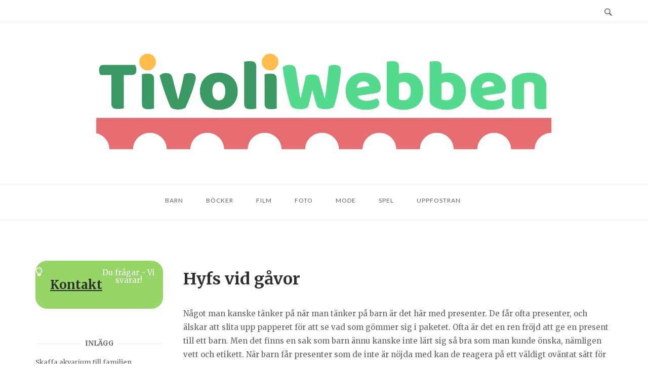

--- FILE ---
content_type: text/html; charset=UTF-8
request_url: https://tivoliwebben.se/hyfs-vid-gavor/
body_size: 11183
content:
<!DOCTYPE html>
<html lang="sv-SE">
<head>
<meta charset="UTF-8">
<meta name="viewport" content="width=device-width, initial-scale=1">
<link rel="profile" href="http://gmpg.org/xfn/11">
<link rel="pingback" href="https://tivoliwebben.se/xmlrpc.php">

<meta name='robots' content='index, follow, max-image-preview:large, max-snippet:-1, max-video-preview:-1' />
	<style>img:is([sizes="auto" i], [sizes^="auto," i]) { contain-intrinsic-size: 3000px 1500px }</style>
	
	<!-- This site is optimized with the Yoast SEO plugin v24.9 - https://yoast.com/wordpress/plugins/seo/ -->
	<title>Hyfs vid gåvor - TivoliWebben</title>
	<link rel="canonical" href="https://tivoliwebben.se/hyfs-vid-gavor/" />
	<meta property="og:locale" content="sv_SE" />
	<meta property="og:type" content="article" />
	<meta property="og:title" content="Hyfs vid gåvor - TivoliWebben" />
	<meta property="og:description" content="Något man kanske tänker på när man tänker på barn är det här med presenter. De får ofta presenter, och älskar att slita upp papperet för att se vad som gömmer sig i paketet. Ofta är det en ren fröjd att ge en present till ett barn. Men det finns en sak som barn ännu&hellip;" />
	<meta property="og:url" content="https://tivoliwebben.se/hyfs-vid-gavor/" />
	<meta property="og:site_name" content="TivoliWebben" />
	<meta property="article:published_time" content="2013-07-02T14:16:53+00:00" />
	<meta property="article:modified_time" content="2013-10-09T14:17:44+00:00" />
	<meta name="author" content="admin" />
	<meta name="twitter:label1" content="Skriven av" />
	<meta name="twitter:data1" content="admin" />
	<meta name="twitter:label2" content="Beräknad lästid" />
	<meta name="twitter:data2" content="2 minuter" />
	<script type="application/ld+json" class="yoast-schema-graph">{"@context":"https://schema.org","@graph":[{"@type":"WebPage","@id":"https://tivoliwebben.se/hyfs-vid-gavor/","url":"https://tivoliwebben.se/hyfs-vid-gavor/","name":"Hyfs vid gåvor - TivoliWebben","isPartOf":{"@id":"https://tivoliwebben.se/#website"},"datePublished":"2013-07-02T14:16:53+00:00","dateModified":"2013-10-09T14:17:44+00:00","author":{"@id":"https://tivoliwebben.se/#/schema/person/cc238f66306c6a197a44b9517df3da8a"},"breadcrumb":{"@id":"https://tivoliwebben.se/hyfs-vid-gavor/#breadcrumb"},"inLanguage":"sv-SE","potentialAction":[{"@type":"ReadAction","target":["https://tivoliwebben.se/hyfs-vid-gavor/"]}]},{"@type":"BreadcrumbList","@id":"https://tivoliwebben.se/hyfs-vid-gavor/#breadcrumb","itemListElement":[{"@type":"ListItem","position":1,"name":"Home","item":"https://tivoliwebben.se/"},{"@type":"ListItem","position":2,"name":"Hyfs vid gåvor"}]},{"@type":"WebSite","@id":"https://tivoliwebben.se/#website","url":"https://tivoliwebben.se/","name":"TivoliWebben","description":"Om barn, för barn","potentialAction":[{"@type":"SearchAction","target":{"@type":"EntryPoint","urlTemplate":"https://tivoliwebben.se/?s={search_term_string}"},"query-input":{"@type":"PropertyValueSpecification","valueRequired":true,"valueName":"search_term_string"}}],"inLanguage":"sv-SE"},{"@type":"Person","@id":"https://tivoliwebben.se/#/schema/person/cc238f66306c6a197a44b9517df3da8a","name":"admin","image":{"@type":"ImageObject","inLanguage":"sv-SE","@id":"https://tivoliwebben.se/#/schema/person/image/","url":"https://secure.gravatar.com/avatar/8a4d255e3a11a48bdf19fd51afca9eb3?s=96&d=mm&r=g","contentUrl":"https://secure.gravatar.com/avatar/8a4d255e3a11a48bdf19fd51afca9eb3?s=96&d=mm&r=g","caption":"admin"}}]}</script>
	<!-- / Yoast SEO plugin. -->


<link rel='dns-prefetch' href='//widgetlogic.org' />
<link rel='dns-prefetch' href='//fonts.googleapis.com' />
<link rel="alternate" type="application/rss+xml" title="TivoliWebben &raquo; Webbflöde" href="https://tivoliwebben.se/feed/" />
<link rel="alternate" type="application/rss+xml" title="TivoliWebben &raquo; Kommentarsflöde" href="https://tivoliwebben.se/comments/feed/" />
<script type="text/javascript">
/* <![CDATA[ */
window._wpemojiSettings = {"baseUrl":"https:\/\/s.w.org\/images\/core\/emoji\/15.0.3\/72x72\/","ext":".png","svgUrl":"https:\/\/s.w.org\/images\/core\/emoji\/15.0.3\/svg\/","svgExt":".svg","source":{"concatemoji":"https:\/\/tivoliwebben.se\/wp-includes\/js\/wp-emoji-release.min.js?ver=6.7.4"}};
/*! This file is auto-generated */
!function(i,n){var o,s,e;function c(e){try{var t={supportTests:e,timestamp:(new Date).valueOf()};sessionStorage.setItem(o,JSON.stringify(t))}catch(e){}}function p(e,t,n){e.clearRect(0,0,e.canvas.width,e.canvas.height),e.fillText(t,0,0);var t=new Uint32Array(e.getImageData(0,0,e.canvas.width,e.canvas.height).data),r=(e.clearRect(0,0,e.canvas.width,e.canvas.height),e.fillText(n,0,0),new Uint32Array(e.getImageData(0,0,e.canvas.width,e.canvas.height).data));return t.every(function(e,t){return e===r[t]})}function u(e,t,n){switch(t){case"flag":return n(e,"\ud83c\udff3\ufe0f\u200d\u26a7\ufe0f","\ud83c\udff3\ufe0f\u200b\u26a7\ufe0f")?!1:!n(e,"\ud83c\uddfa\ud83c\uddf3","\ud83c\uddfa\u200b\ud83c\uddf3")&&!n(e,"\ud83c\udff4\udb40\udc67\udb40\udc62\udb40\udc65\udb40\udc6e\udb40\udc67\udb40\udc7f","\ud83c\udff4\u200b\udb40\udc67\u200b\udb40\udc62\u200b\udb40\udc65\u200b\udb40\udc6e\u200b\udb40\udc67\u200b\udb40\udc7f");case"emoji":return!n(e,"\ud83d\udc26\u200d\u2b1b","\ud83d\udc26\u200b\u2b1b")}return!1}function f(e,t,n){var r="undefined"!=typeof WorkerGlobalScope&&self instanceof WorkerGlobalScope?new OffscreenCanvas(300,150):i.createElement("canvas"),a=r.getContext("2d",{willReadFrequently:!0}),o=(a.textBaseline="top",a.font="600 32px Arial",{});return e.forEach(function(e){o[e]=t(a,e,n)}),o}function t(e){var t=i.createElement("script");t.src=e,t.defer=!0,i.head.appendChild(t)}"undefined"!=typeof Promise&&(o="wpEmojiSettingsSupports",s=["flag","emoji"],n.supports={everything:!0,everythingExceptFlag:!0},e=new Promise(function(e){i.addEventListener("DOMContentLoaded",e,{once:!0})}),new Promise(function(t){var n=function(){try{var e=JSON.parse(sessionStorage.getItem(o));if("object"==typeof e&&"number"==typeof e.timestamp&&(new Date).valueOf()<e.timestamp+604800&&"object"==typeof e.supportTests)return e.supportTests}catch(e){}return null}();if(!n){if("undefined"!=typeof Worker&&"undefined"!=typeof OffscreenCanvas&&"undefined"!=typeof URL&&URL.createObjectURL&&"undefined"!=typeof Blob)try{var e="postMessage("+f.toString()+"("+[JSON.stringify(s),u.toString(),p.toString()].join(",")+"));",r=new Blob([e],{type:"text/javascript"}),a=new Worker(URL.createObjectURL(r),{name:"wpTestEmojiSupports"});return void(a.onmessage=function(e){c(n=e.data),a.terminate(),t(n)})}catch(e){}c(n=f(s,u,p))}t(n)}).then(function(e){for(var t in e)n.supports[t]=e[t],n.supports.everything=n.supports.everything&&n.supports[t],"flag"!==t&&(n.supports.everythingExceptFlag=n.supports.everythingExceptFlag&&n.supports[t]);n.supports.everythingExceptFlag=n.supports.everythingExceptFlag&&!n.supports.flag,n.DOMReady=!1,n.readyCallback=function(){n.DOMReady=!0}}).then(function(){return e}).then(function(){var e;n.supports.everything||(n.readyCallback(),(e=n.source||{}).concatemoji?t(e.concatemoji):e.wpemoji&&e.twemoji&&(t(e.twemoji),t(e.wpemoji)))}))}((window,document),window._wpemojiSettings);
/* ]]> */
</script>
<link rel='stylesheet' id='hfe-widgets-style-css' href='https://tivoliwebben.se/wp-content/plugins/header-footer-elementor/inc/widgets-css/frontend.css?ver=2.3.0' type='text/css' media='all' />
<style id='wp-emoji-styles-inline-css' type='text/css'>

	img.wp-smiley, img.emoji {
		display: inline !important;
		border: none !important;
		box-shadow: none !important;
		height: 1em !important;
		width: 1em !important;
		margin: 0 0.07em !important;
		vertical-align: -0.1em !important;
		background: none !important;
		padding: 0 !important;
	}
</style>
<link rel='stylesheet' id='wp-block-library-css' href='https://tivoliwebben.se/wp-includes/css/dist/block-library/style.min.css?ver=6.7.4' type='text/css' media='all' />
<link rel='stylesheet' id='block-widget-css' href='https://tivoliwebben.se/wp-content/plugins/widget-logic/block_widget/css/widget.css?ver=1726827741' type='text/css' media='all' />
<style id='classic-theme-styles-inline-css' type='text/css'>
/*! This file is auto-generated */
.wp-block-button__link{color:#fff;background-color:#32373c;border-radius:9999px;box-shadow:none;text-decoration:none;padding:calc(.667em + 2px) calc(1.333em + 2px);font-size:1.125em}.wp-block-file__button{background:#32373c;color:#fff;text-decoration:none}
</style>
<style id='global-styles-inline-css' type='text/css'>
:root{--wp--preset--aspect-ratio--square: 1;--wp--preset--aspect-ratio--4-3: 4/3;--wp--preset--aspect-ratio--3-4: 3/4;--wp--preset--aspect-ratio--3-2: 3/2;--wp--preset--aspect-ratio--2-3: 2/3;--wp--preset--aspect-ratio--16-9: 16/9;--wp--preset--aspect-ratio--9-16: 9/16;--wp--preset--color--black: #000000;--wp--preset--color--cyan-bluish-gray: #abb8c3;--wp--preset--color--white: #ffffff;--wp--preset--color--pale-pink: #f78da7;--wp--preset--color--vivid-red: #cf2e2e;--wp--preset--color--luminous-vivid-orange: #ff6900;--wp--preset--color--luminous-vivid-amber: #fcb900;--wp--preset--color--light-green-cyan: #7bdcb5;--wp--preset--color--vivid-green-cyan: #00d084;--wp--preset--color--pale-cyan-blue: #8ed1fc;--wp--preset--color--vivid-cyan-blue: #0693e3;--wp--preset--color--vivid-purple: #9b51e0;--wp--preset--gradient--vivid-cyan-blue-to-vivid-purple: linear-gradient(135deg,rgba(6,147,227,1) 0%,rgb(155,81,224) 100%);--wp--preset--gradient--light-green-cyan-to-vivid-green-cyan: linear-gradient(135deg,rgb(122,220,180) 0%,rgb(0,208,130) 100%);--wp--preset--gradient--luminous-vivid-amber-to-luminous-vivid-orange: linear-gradient(135deg,rgba(252,185,0,1) 0%,rgba(255,105,0,1) 100%);--wp--preset--gradient--luminous-vivid-orange-to-vivid-red: linear-gradient(135deg,rgba(255,105,0,1) 0%,rgb(207,46,46) 100%);--wp--preset--gradient--very-light-gray-to-cyan-bluish-gray: linear-gradient(135deg,rgb(238,238,238) 0%,rgb(169,184,195) 100%);--wp--preset--gradient--cool-to-warm-spectrum: linear-gradient(135deg,rgb(74,234,220) 0%,rgb(151,120,209) 20%,rgb(207,42,186) 40%,rgb(238,44,130) 60%,rgb(251,105,98) 80%,rgb(254,248,76) 100%);--wp--preset--gradient--blush-light-purple: linear-gradient(135deg,rgb(255,206,236) 0%,rgb(152,150,240) 100%);--wp--preset--gradient--blush-bordeaux: linear-gradient(135deg,rgb(254,205,165) 0%,rgb(254,45,45) 50%,rgb(107,0,62) 100%);--wp--preset--gradient--luminous-dusk: linear-gradient(135deg,rgb(255,203,112) 0%,rgb(199,81,192) 50%,rgb(65,88,208) 100%);--wp--preset--gradient--pale-ocean: linear-gradient(135deg,rgb(255,245,203) 0%,rgb(182,227,212) 50%,rgb(51,167,181) 100%);--wp--preset--gradient--electric-grass: linear-gradient(135deg,rgb(202,248,128) 0%,rgb(113,206,126) 100%);--wp--preset--gradient--midnight: linear-gradient(135deg,rgb(2,3,129) 0%,rgb(40,116,252) 100%);--wp--preset--font-size--small: 13px;--wp--preset--font-size--medium: 20px;--wp--preset--font-size--large: 36px;--wp--preset--font-size--x-large: 42px;--wp--preset--spacing--20: 0.44rem;--wp--preset--spacing--30: 0.67rem;--wp--preset--spacing--40: 1rem;--wp--preset--spacing--50: 1.5rem;--wp--preset--spacing--60: 2.25rem;--wp--preset--spacing--70: 3.38rem;--wp--preset--spacing--80: 5.06rem;--wp--preset--shadow--natural: 6px 6px 9px rgba(0, 0, 0, 0.2);--wp--preset--shadow--deep: 12px 12px 50px rgba(0, 0, 0, 0.4);--wp--preset--shadow--sharp: 6px 6px 0px rgba(0, 0, 0, 0.2);--wp--preset--shadow--outlined: 6px 6px 0px -3px rgba(255, 255, 255, 1), 6px 6px rgba(0, 0, 0, 1);--wp--preset--shadow--crisp: 6px 6px 0px rgba(0, 0, 0, 1);}:where(.is-layout-flex){gap: 0.5em;}:where(.is-layout-grid){gap: 0.5em;}body .is-layout-flex{display: flex;}.is-layout-flex{flex-wrap: wrap;align-items: center;}.is-layout-flex > :is(*, div){margin: 0;}body .is-layout-grid{display: grid;}.is-layout-grid > :is(*, div){margin: 0;}:where(.wp-block-columns.is-layout-flex){gap: 2em;}:where(.wp-block-columns.is-layout-grid){gap: 2em;}:where(.wp-block-post-template.is-layout-flex){gap: 1.25em;}:where(.wp-block-post-template.is-layout-grid){gap: 1.25em;}.has-black-color{color: var(--wp--preset--color--black) !important;}.has-cyan-bluish-gray-color{color: var(--wp--preset--color--cyan-bluish-gray) !important;}.has-white-color{color: var(--wp--preset--color--white) !important;}.has-pale-pink-color{color: var(--wp--preset--color--pale-pink) !important;}.has-vivid-red-color{color: var(--wp--preset--color--vivid-red) !important;}.has-luminous-vivid-orange-color{color: var(--wp--preset--color--luminous-vivid-orange) !important;}.has-luminous-vivid-amber-color{color: var(--wp--preset--color--luminous-vivid-amber) !important;}.has-light-green-cyan-color{color: var(--wp--preset--color--light-green-cyan) !important;}.has-vivid-green-cyan-color{color: var(--wp--preset--color--vivid-green-cyan) !important;}.has-pale-cyan-blue-color{color: var(--wp--preset--color--pale-cyan-blue) !important;}.has-vivid-cyan-blue-color{color: var(--wp--preset--color--vivid-cyan-blue) !important;}.has-vivid-purple-color{color: var(--wp--preset--color--vivid-purple) !important;}.has-black-background-color{background-color: var(--wp--preset--color--black) !important;}.has-cyan-bluish-gray-background-color{background-color: var(--wp--preset--color--cyan-bluish-gray) !important;}.has-white-background-color{background-color: var(--wp--preset--color--white) !important;}.has-pale-pink-background-color{background-color: var(--wp--preset--color--pale-pink) !important;}.has-vivid-red-background-color{background-color: var(--wp--preset--color--vivid-red) !important;}.has-luminous-vivid-orange-background-color{background-color: var(--wp--preset--color--luminous-vivid-orange) !important;}.has-luminous-vivid-amber-background-color{background-color: var(--wp--preset--color--luminous-vivid-amber) !important;}.has-light-green-cyan-background-color{background-color: var(--wp--preset--color--light-green-cyan) !important;}.has-vivid-green-cyan-background-color{background-color: var(--wp--preset--color--vivid-green-cyan) !important;}.has-pale-cyan-blue-background-color{background-color: var(--wp--preset--color--pale-cyan-blue) !important;}.has-vivid-cyan-blue-background-color{background-color: var(--wp--preset--color--vivid-cyan-blue) !important;}.has-vivid-purple-background-color{background-color: var(--wp--preset--color--vivid-purple) !important;}.has-black-border-color{border-color: var(--wp--preset--color--black) !important;}.has-cyan-bluish-gray-border-color{border-color: var(--wp--preset--color--cyan-bluish-gray) !important;}.has-white-border-color{border-color: var(--wp--preset--color--white) !important;}.has-pale-pink-border-color{border-color: var(--wp--preset--color--pale-pink) !important;}.has-vivid-red-border-color{border-color: var(--wp--preset--color--vivid-red) !important;}.has-luminous-vivid-orange-border-color{border-color: var(--wp--preset--color--luminous-vivid-orange) !important;}.has-luminous-vivid-amber-border-color{border-color: var(--wp--preset--color--luminous-vivid-amber) !important;}.has-light-green-cyan-border-color{border-color: var(--wp--preset--color--light-green-cyan) !important;}.has-vivid-green-cyan-border-color{border-color: var(--wp--preset--color--vivid-green-cyan) !important;}.has-pale-cyan-blue-border-color{border-color: var(--wp--preset--color--pale-cyan-blue) !important;}.has-vivid-cyan-blue-border-color{border-color: var(--wp--preset--color--vivid-cyan-blue) !important;}.has-vivid-purple-border-color{border-color: var(--wp--preset--color--vivid-purple) !important;}.has-vivid-cyan-blue-to-vivid-purple-gradient-background{background: var(--wp--preset--gradient--vivid-cyan-blue-to-vivid-purple) !important;}.has-light-green-cyan-to-vivid-green-cyan-gradient-background{background: var(--wp--preset--gradient--light-green-cyan-to-vivid-green-cyan) !important;}.has-luminous-vivid-amber-to-luminous-vivid-orange-gradient-background{background: var(--wp--preset--gradient--luminous-vivid-amber-to-luminous-vivid-orange) !important;}.has-luminous-vivid-orange-to-vivid-red-gradient-background{background: var(--wp--preset--gradient--luminous-vivid-orange-to-vivid-red) !important;}.has-very-light-gray-to-cyan-bluish-gray-gradient-background{background: var(--wp--preset--gradient--very-light-gray-to-cyan-bluish-gray) !important;}.has-cool-to-warm-spectrum-gradient-background{background: var(--wp--preset--gradient--cool-to-warm-spectrum) !important;}.has-blush-light-purple-gradient-background{background: var(--wp--preset--gradient--blush-light-purple) !important;}.has-blush-bordeaux-gradient-background{background: var(--wp--preset--gradient--blush-bordeaux) !important;}.has-luminous-dusk-gradient-background{background: var(--wp--preset--gradient--luminous-dusk) !important;}.has-pale-ocean-gradient-background{background: var(--wp--preset--gradient--pale-ocean) !important;}.has-electric-grass-gradient-background{background: var(--wp--preset--gradient--electric-grass) !important;}.has-midnight-gradient-background{background: var(--wp--preset--gradient--midnight) !important;}.has-small-font-size{font-size: var(--wp--preset--font-size--small) !important;}.has-medium-font-size{font-size: var(--wp--preset--font-size--medium) !important;}.has-large-font-size{font-size: var(--wp--preset--font-size--large) !important;}.has-x-large-font-size{font-size: var(--wp--preset--font-size--x-large) !important;}
:where(.wp-block-post-template.is-layout-flex){gap: 1.25em;}:where(.wp-block-post-template.is-layout-grid){gap: 1.25em;}
:where(.wp-block-columns.is-layout-flex){gap: 2em;}:where(.wp-block-columns.is-layout-grid){gap: 2em;}
:root :where(.wp-block-pullquote){font-size: 1.5em;line-height: 1.6;}
</style>
<link rel='stylesheet' id='cwp-css-css' href='https://tivoliwebben.se/wp-content/plugins/cardoza-wordpress-poll/public/css/cwp-poll.css?ver=6.7.4' type='text/css' media='all' />
<link rel='stylesheet' id='cwp-jqui-css' href='https://tivoliwebben.se/wp-content/plugins/cardoza-wordpress-poll/public/css/jquery-ui.css?ver=6.7.4' type='text/css' media='all' />
<link rel='stylesheet' id='ditty-displays-css' href='https://tivoliwebben.se/wp-content/plugins/ditty-news-ticker/build/dittyDisplays.css?ver=3.1.54' type='text/css' media='all' />
<link rel='stylesheet' id='ditty-fontawesome-css' href='https://tivoliwebben.se/wp-content/plugins/ditty-news-ticker/includes/libs/fontawesome-6.4.0/css/all.css?ver=6.4.0' type='text/css' media='' />
<link rel='stylesheet' id='pinterestRSScss-css' href='https://tivoliwebben.se/wp-content/plugins/pinterest-rss-widget/style.css?ver=6.7.4' type='text/css' media='all' />
<link rel='stylesheet' id='sow-button-base-css' href='https://tivoliwebben.se/wp-content/plugins/so-widgets-bundle/widgets/button/css/style.css?ver=1.68.1' type='text/css' media='all' />
<link rel='stylesheet' id='sow-button-flat-b6094dd253b9-css' href='https://tivoliwebben.se/files/siteorigin-widgets/sow-button-flat-b6094dd253b9.css?ver=6.7.4' type='text/css' media='all' />
<link rel='stylesheet' id='iw-defaults-css' href='https://tivoliwebben.se/wp-content/plugins/widgets-for-siteorigin/inc/../css/defaults.css?ver=1.4.7' type='text/css' media='all' />
<link rel='stylesheet' id='crp-style-rounded-thumbs-css' href='https://tivoliwebben.se/wp-content/plugins/contextual-related-posts/css/rounded-thumbs.min.css?ver=4.0.0' type='text/css' media='all' />
<style id='crp-style-rounded-thumbs-inline-css' type='text/css'>

			.crp_related.crp-rounded-thumbs a {
				width: 150px;
                height: 150px;
				text-decoration: none;
			}
			.crp_related.crp-rounded-thumbs img {
				max-width: 150px;
				margin: auto;
			}
			.crp_related.crp-rounded-thumbs .crp_title {
				width: 100%;
			}
			
</style>
<link rel='stylesheet' id='hfe-style-css' href='https://tivoliwebben.se/wp-content/plugins/header-footer-elementor/assets/css/header-footer-elementor.css?ver=2.3.0' type='text/css' media='all' />
<link rel='stylesheet' id='elementor-icons-css' href='https://tivoliwebben.se/wp-content/plugins/elementor/assets/lib/eicons/css/elementor-icons.min.css?ver=5.36.0' type='text/css' media='all' />
<link rel='stylesheet' id='elementor-frontend-css' href='https://tivoliwebben.se/wp-content/plugins/elementor/assets/css/frontend.min.css?ver=3.28.3' type='text/css' media='all' />
<link rel='stylesheet' id='elementor-post-263-css' href='https://tivoliwebben.se/files/elementor/css/post-263.css?ver=1651747642' type='text/css' media='all' />
<link rel='stylesheet' id='font-awesome-css' href='https://tivoliwebben.se/wp-content/plugins/elementor/assets/lib/font-awesome/css/font-awesome.min.css?ver=4.7.0' type='text/css' media='all' />
<link rel='stylesheet' id='siteorigin-unwind-style-css' href='https://tivoliwebben.se/wp-content/themes/siteorigin-unwind/style.min.css?ver=1.2.2' type='text/css' media='all' />
<link rel='stylesheet' id='siteorigin-google-web-fonts-css' href='//fonts.googleapis.com/css?family=Lato%3A300%2C400%7CMerriweather%3A400%2C700&#038;ver=6.7.4' type='text/css' media='all' />
<link rel='stylesheet' id='hfe-elementor-icons-css' href='https://tivoliwebben.se/wp-content/plugins/elementor/assets/lib/eicons/css/elementor-icons.min.css?ver=5.34.0' type='text/css' media='all' />
<link rel='stylesheet' id='hfe-icons-list-css' href='https://tivoliwebben.se/wp-content/plugins/elementor/assets/css/widget-icon-list.min.css?ver=3.24.3' type='text/css' media='all' />
<link rel='stylesheet' id='hfe-social-icons-css' href='https://tivoliwebben.se/wp-content/plugins/elementor/assets/css/widget-social-icons.min.css?ver=3.24.0' type='text/css' media='all' />
<link rel='stylesheet' id='hfe-social-share-icons-brands-css' href='https://tivoliwebben.se/wp-content/plugins/elementor/assets/lib/font-awesome/css/brands.css?ver=5.15.3' type='text/css' media='all' />
<link rel='stylesheet' id='hfe-social-share-icons-fontawesome-css' href='https://tivoliwebben.se/wp-content/plugins/elementor/assets/lib/font-awesome/css/fontawesome.css?ver=5.15.3' type='text/css' media='all' />
<link rel='stylesheet' id='hfe-nav-menu-icons-css' href='https://tivoliwebben.se/wp-content/plugins/elementor/assets/lib/font-awesome/css/solid.css?ver=5.15.3' type='text/css' media='all' />
<style id='kadence-blocks-global-variables-inline-css' type='text/css'>
:root {--global-kb-font-size-sm:clamp(0.8rem, 0.73rem + 0.217vw, 0.9rem);--global-kb-font-size-md:clamp(1.1rem, 0.995rem + 0.326vw, 1.25rem);--global-kb-font-size-lg:clamp(1.75rem, 1.576rem + 0.543vw, 2rem);--global-kb-font-size-xl:clamp(2.25rem, 1.728rem + 1.63vw, 3rem);--global-kb-font-size-xxl:clamp(2.5rem, 1.456rem + 3.26vw, 4rem);--global-kb-font-size-xxxl:clamp(2.75rem, 0.489rem + 7.065vw, 6rem);}:root {--global-palette1: #3182CE;--global-palette2: #2B6CB0;--global-palette3: #1A202C;--global-palette4: #2D3748;--global-palette5: #4A5568;--global-palette6: #718096;--global-palette7: #EDF2F7;--global-palette8: #F7FAFC;--global-palette9: #ffffff;}
</style>
<link rel='stylesheet' id='elementor-gf-local-roboto-css' href='https://tivoliwebben.se/files/elementor/google-fonts/css/roboto.css?ver=1744718798' type='text/css' media='all' />
<link rel='stylesheet' id='elementor-gf-local-robotoslab-css' href='https://tivoliwebben.se/files/elementor/google-fonts/css/robotoslab.css?ver=1744718801' type='text/css' media='all' />
<script type="text/javascript" src="https://tivoliwebben.se/wp-includes/js/jquery/jquery.min.js?ver=3.7.1" id="jquery-core-js"></script>
<script type="text/javascript" src="https://tivoliwebben.se/wp-includes/js/jquery/jquery-migrate.min.js?ver=3.4.1" id="jquery-migrate-js"></script>
<script type="text/javascript" id="jquery-js-after">
/* <![CDATA[ */
!function($){"use strict";$(document).ready(function(){$(this).scrollTop()>100&&$(".hfe-scroll-to-top-wrap").removeClass("hfe-scroll-to-top-hide"),$(window).scroll(function(){$(this).scrollTop()<100?$(".hfe-scroll-to-top-wrap").fadeOut(300):$(".hfe-scroll-to-top-wrap").fadeIn(300)}),$(".hfe-scroll-to-top-wrap").on("click",function(){$("html, body").animate({scrollTop:0},300);return!1})})}(jQuery);
/* ]]> */
</script>
<script type="text/javascript" src="https://tivoliwebben.se/wp-includes/js/jquery/ui/core.min.js?ver=1.13.3" id="jquery-ui-core-js"></script>
<script type="text/javascript" src="https://tivoliwebben.se/wp-content/plugins/cardoza-wordpress-poll/public/js/cwp-poll.js?ver=6.7.4" id="cwp-main-js"></script>
<script type="text/javascript" src="https://tivoliwebben.se/wp-content/plugins/cardoza-wordpress-poll/public/js/jquery.ui.datepicker.min.js?ver=6.7.4" id="cwp-main-datepicker-js"></script>
<script type="text/javascript" src="https://tivoliwebben.se/wp-content/plugins/pinterest-rss-widget/jquery.nailthumb.1.0.min.js?ver=6.7.4" id="pinterestRSSjs-js"></script>
<link rel="https://api.w.org/" href="https://tivoliwebben.se/wp-json/" /><link rel="alternate" title="JSON" type="application/json" href="https://tivoliwebben.se/wp-json/wp/v2/posts/87" /><link rel="EditURI" type="application/rsd+xml" title="RSD" href="https://tivoliwebben.se/xmlrpc.php?rsd" />
<meta name="generator" content="WordPress 6.7.4" />
<link rel='shortlink' href='https://tivoliwebben.se/?p=87' />
<link rel="alternate" title="oEmbed (JSON)" type="application/json+oembed" href="https://tivoliwebben.se/wp-json/oembed/1.0/embed?url=https%3A%2F%2Ftivoliwebben.se%2Fhyfs-vid-gavor%2F" />
<link rel="alternate" title="oEmbed (XML)" type="text/xml+oembed" href="https://tivoliwebben.se/wp-json/oembed/1.0/embed?url=https%3A%2F%2Ftivoliwebben.se%2Fhyfs-vid-gavor%2F&#038;format=xml" />
<script type='text/javascript'>
 var CwppPlgSettings = {
   ajaxurl : 'https://tivoliwebben.se/wp-admin/admin-ajax.php',
   nonce : '758b142d8d'
 };
</script>
<meta name="generator" content="Elementor 3.28.3; features: additional_custom_breakpoints, e_local_google_fonts; settings: css_print_method-external, google_font-enabled, font_display-auto">
			<style>
				.e-con.e-parent:nth-of-type(n+4):not(.e-lazyloaded):not(.e-no-lazyload),
				.e-con.e-parent:nth-of-type(n+4):not(.e-lazyloaded):not(.e-no-lazyload) * {
					background-image: none !important;
				}
				@media screen and (max-height: 1024px) {
					.e-con.e-parent:nth-of-type(n+3):not(.e-lazyloaded):not(.e-no-lazyload),
					.e-con.e-parent:nth-of-type(n+3):not(.e-lazyloaded):not(.e-no-lazyload) * {
						background-image: none !important;
					}
				}
				@media screen and (max-height: 640px) {
					.e-con.e-parent:nth-of-type(n+2):not(.e-lazyloaded):not(.e-no-lazyload),
					.e-con.e-parent:nth-of-type(n+2):not(.e-lazyloaded):not(.e-no-lazyload) * {
						background-image: none !important;
					}
				}
			</style>
							<style type="text/css" id="siteorigin-unwind-settings-custom" data-siteorigin-settings="true">
					@media screen and (max-width: 768px) { .main-navigation .menu-toggle { display: block; } .main-navigation > div, .main-navigation > div ul, .main-navigation .shopping-cart { display: none; } } @media screen and (min-width: 769px) { #mobile-navigation { display: none !important; } .main-navigation > div ul { display: block; } .main-navigation .shopping-cart { display: inline-block; } .main-navigation .menu-toggle { display: none; } }				</style>
				<link rel="icon" href="https://tivoliwebben.se/files/2021/09/cropped-TivoliWebben-e1529396866208-32x32.png" sizes="32x32" />
<link rel="icon" href="https://tivoliwebben.se/files/2021/09/cropped-TivoliWebben-e1529396866208-192x192.png" sizes="192x192" />
<link rel="apple-touch-icon" href="https://tivoliwebben.se/files/2021/09/cropped-TivoliWebben-e1529396866208-180x180.png" />
<meta name="msapplication-TileImage" content="https://tivoliwebben.se/files/2021/09/cropped-TivoliWebben-e1529396866208-270x270.png" />
		<style type="text/css" id="wp-custom-css">
			/*
You can add your own CSS here.

Click the help icon above to learn more.
*/

.entry-title {
	text-align:left;
}

.entry-thumbnail img {
	display:none;
}		</style>
		</head>

<body class="post-template-default single single-post postid-87 single-format-standard ehf-template-siteorigin-unwind ehf-stylesheet-siteorigin-unwind css3-animations header-design-3 no-js page-layout-default page-layout-hide-masthead page-layout-hide-footer-widgets sticky-menu main-sidebar-left wc-columns-3 elementor-default elementor-kit-263">
<div id="page" class="hfeed site">
	<a class="skip-link screen-reader-text" href="#content">Skip to content</a>

			<header id="masthead" class="site-header">

			
			<div class="top-bar">
    <div class="container">

        <div class="social-search">
                                                    <button id="search-button" class="search-toggle">
                    <span class="open">				<svg version="1.1" class="svg-icon-search" xmlns="http://www.w3.org/2000/svg" xmlns:xlink="http://www.w3.org/1999/xlink" width="32" height="32" viewBox="0 0 32 32">
					<path d="M20.943 4.619c-4.5-4.5-11.822-4.5-16.321 0-4.498 4.5-4.498 11.822 0 16.319 4.007 4.006 10.247 4.435 14.743 1.308 0.095 0.447 0.312 0.875 0.659 1.222l6.553 6.55c0.953 0.955 2.496 0.955 3.447 0 0.953-0.951 0.953-2.495 0-3.447l-6.553-6.551c-0.347-0.349-0.774-0.565-1.222-0.658 3.13-4.495 2.7-10.734-1.307-14.743zM18.874 18.871c-3.359 3.357-8.825 3.357-12.183 0-3.357-3.359-3.357-8.825 0-12.184 3.358-3.359 8.825-3.359 12.183 0s3.359 8.825 0 12.184z"></path>
				</svg>
			</span>
                    <span class="close">				<svg version="1.1" class="svg-icon-close" xmlns="http://www.w3.org/2000/svg" width="15.56" height="15.562" viewBox="0 0 15.56 15.562">
					<path id="icon_close" data-name="icon close" class="cls-1" d="M1367.53,39.407l-2.12,2.121-5.66-5.657-5.66,5.657-2.12-2.121,5.66-5.657-5.66-5.657,2.12-2.122,5.66,5.657,5.66-5.657,2.12,2.122-5.66,5.657Z" transform="translate(-1351.97 -25.969)"/>
				</svg>
			</span>
                </button>
                    </div>

    </div><!-- .container -->

            <div id="fullscreen-search">
            
<div class="container">
	<h3>Sök på sidan</h3>
	<form id="fullscreen-search-form" method="get" action="https://tivoliwebben.se">
		<input type="search" name="s" placeholder="Skriv här och tryck sedan enter" value="" />
		<button type="submit">
			<label class="screen-reader-text">Sök</label>
							<svg version="1.1" class="svg-icon-fullscreen-search" xmlns="http://www.w3.org/2000/svg" xmlns:xlink="http://www.w3.org/1999/xlink" width="32" height="32" viewBox="0 0 32 32">
					<path d="M20.943 4.619c-4.5-4.5-11.822-4.5-16.321 0-4.498 4.5-4.498 11.822 0 16.319 4.007 4.006 10.247 4.435 14.743 1.308 0.095 0.447 0.312 0.875 0.659 1.222l6.553 6.55c0.953 0.955 2.496 0.955 3.447 0 0.953-0.951 0.953-2.495 0-3.447l-6.553-6.551c-0.347-0.349-0.774-0.565-1.222-0.658 3.13-4.495 2.7-10.734-1.307-14.743zM18.874 18.871c-3.359 3.357-8.825 3.357-12.183 0-3.357-3.359-3.357-8.825 0-12.184 3.358-3.359 8.825-3.359 12.183 0s3.359 8.825 0 12.184z"></path>
				</svg>
										<svg version="1.1" class="svg-icon-search" xmlns="http://www.w3.org/2000/svg" xmlns:xlink="http://www.w3.org/1999/xlink" width="32" height="32" viewBox="0 0 32 32">
				  <path id="icon_loading" data-name="icon loading" class="cls-1" d="M13,26A13,13,0,1,1,26,13,13,13,0,0,1,13,26ZM13,4a9,9,0,1,0,4.88,16.551,1.925,1.925,0,0,1-.466-0.308l-5.656-5.657a2.006,2.006,0,0,1,0-2.828h0a2.006,2.006,0,0,1,2.828,0l5.656,5.657a1.926,1.926,0,0,1,.309.466A8.987,8.987,0,0,0,13,4Z"/>
				</svg>
						</button>
	</form>
</div><!-- .container -->
        </div>
    </div><!-- .top-bar -->

    <div class="container">
        <div class="site-branding">
            <a href="https://tivoliwebben.se/" rel="home">
			<span class="screen-reader-text">Home</span><img width="900" height="190" src="https://tivoliwebben.se/files/2018/06/TivoliWebben-e1529396866208.png" class="attachment-full size-full" alt="" decoding="async" /></a>                    </div><!-- .site-branding -->
    </div><!-- .container -->

<div class="main-navigation-bar sticky-bar sticky-menu">
    <div class="container">
        	<nav id="site-navigation" class="main-navigation" role="navigation">
		<button id="mobile-menu-button" class="menu-toggle" aria-controls="primary-menu" aria-expanded="false">				<svg version="1.1" class="svg-icon-menu" xmlns="http://www.w3.org/2000/svg" xmlns:xlink="http://www.w3.org/1999/xlink" width="27" height="32" viewBox="0 0 27 32">
					<path d="M27.429 24v2.286q0 0.464-0.339 0.804t-0.804 0.339h-25.143q-0.464 0-0.804-0.339t-0.339-0.804v-2.286q0-0.464 0.339-0.804t0.804-0.339h25.143q0.464 0 0.804 0.339t0.339 0.804zM27.429 14.857v2.286q0 0.464-0.339 0.804t-0.804 0.339h-25.143q-0.464 0-0.804-0.339t-0.339-0.804v-2.286q0-0.464 0.339-0.804t0.804-0.339h25.143q0.464 0 0.804 0.339t0.339 0.804zM27.429 5.714v2.286q0 0.464-0.339 0.804t-0.804 0.339h-25.143q-0.464 0-0.804-0.339t-0.339-0.804v-2.286q0-0.464 0.339-0.804t0.804-0.339h25.143q0.464 0 0.804 0.339t0.339 0.804z"></path>
				</svg>
			</button>
		<div class="menu-kategorier-container"><ul id="primary-menu" class="menu"><li id="menu-item-70" class="menu-item menu-item-type-taxonomy menu-item-object-category menu-item-70"><a href="https://tivoliwebben.se/category/barn/">Barn</a></li>
<li id="menu-item-71" class="menu-item menu-item-type-taxonomy menu-item-object-category menu-item-71"><a href="https://tivoliwebben.se/category/uncategorized/">Böcker</a></li>
<li id="menu-item-72" class="menu-item menu-item-type-taxonomy menu-item-object-category menu-item-72"><a href="https://tivoliwebben.se/category/film/">Film</a></li>
<li id="menu-item-73" class="menu-item menu-item-type-taxonomy menu-item-object-category menu-item-73"><a href="https://tivoliwebben.se/category/foto/">Foto</a></li>
<li id="menu-item-74" class="menu-item menu-item-type-taxonomy menu-item-object-category menu-item-74"><a href="https://tivoliwebben.se/category/mode/">Mode</a></li>
<li id="menu-item-75" class="menu-item menu-item-type-taxonomy menu-item-object-category menu-item-75"><a href="https://tivoliwebben.se/category/spel/">Spel</a></li>
<li id="menu-item-76" class="menu-item menu-item-type-taxonomy menu-item-object-category menu-item-76"><a href="https://tivoliwebben.se/category/uppfostran/">Uppfostran</a></li>
</ul></div>			</nav><!-- #site-navigation -->
	<div id="mobile-navigation"></div>
	    </div>
</div><!-- .main-navigation-bar -->

		</header><!-- #masthead -->
	
	<div id="content" class="site-content">
		<div class="container">

	
	<div id="primary" class="content-area">
		<main id="main" class="site-main">

		
<article id="post-87" class="entry post-87 post type-post status-publish format-standard hentry category-presenter">

	<header class="entry-header">
		<div class="entry-meta">
			
	
	
	
	
		</div><!-- .entry-meta -->
					<h1 class="entry-title">Hyfs vid gåvor</h1>			</header><!-- .entry-header -->

	
	<div class="entry-content">
		<p>Något man kanske tänker på när man tänker på barn är det här med presenter. De får ofta presenter, och älskar att slita upp papperet för att se vad som gömmer sig i paketet. Ofta är det en ren fröjd att ge en present till ett barn. Men det finns en sak som barn ännu kanske inte lärt sig så bra som man kunde önska, nämligen vett och etikett. När barn får presenter som de inte är nöjda med kan de reagera på ett väldigt oväntat sätt för presentgivaren om de ännu inte lärt sig att en present tackar man alltid för och blir glad för. Vill man vara lite mer på det säkra med vad man ska ge barnet kan man titta på http://www.presenttips.nu/ för att få tips om vad man kan ge bort. Men det är tydligen inte bara barn som kan vara taktlösa när det kommer till reaktion på presenter, även vuxna kan bete sig på ett olämpligt sätt. Om vi läser Magdalena Ribbings svar på de frågor hon får in till sin frågelåda så kan vi läsa om hur en väninna lämnat tillbaka en gåva eftersom hennes dotter, som var mottagare av presenten i samband med hennes student, redan hade fått en likadan gåva av någon annan. Detta är inte taktfullt och Ribbing säger:</p>
<blockquote><p>Presenter i dag är inte alltid detsamma som de har varit; förr hade det inte varit möjligt att ge tillbaka en gåva, inte heller att begära en annan gåva. Numera är presenter mycket ofta lika med beställningar; man vet att man får något i present och finner det självklart att beställa det man vill ha.</p></blockquote>
<p>Så något som är viktigt både för barn och för vuxna att vara taktfulla och visa rätt känslor när de får en present eller gåva, för hur kul är det att ge en present till någon som öppet visar sitt missnöje och vill byta ut eller lämna tillbaks presenten? Inte särskilt kul alls.</p>
			</div><!-- .entry-content -->

	<footer class="entry-footer">
			</footer><!-- .entry-footer -->
</article><!-- #post-## -->
	<nav class="navigation post-navigation" role="navigation">
		<h2 class="screen-reader-text">Post navigation</h2>
		<div class="nav-links">
			<div class="nav-previous">
				<a href="https://tivoliwebben.se/den-perfekta-presenten/" rel="prev"><span class="sub-title"><span>&larr;</span> Föregående inlägg</span> <div>Den perfekta presenten</div></a>			</div>
			<div class="nav-next">
				<a href="https://tivoliwebben.se/inredning-med-barn/" rel="next"><span class="sub-title">Nästa inlägg <span>&rarr;</span></span> <div>Inredning med barn</div></a>			</div>
		</div><!-- .nav-links -->
	</nav><!-- .navigation -->
	
		</main><!-- #main -->
	</div><!-- #primary -->


<aside id="secondary" class="widget-area">
	<aside id="sow-button-3" class="widget widget_sow-button"><div
			
			class="so-widget-sow-button so-widget-sow-button-flat-d8bac7249273"
			
		><div class="ow-button-base ow-button-align-center">
			<a
					href="mailto:info@tivoliwebben.se"
					class="sowb-button ow-icon-placement-left ow-button-hover" 	>
		<span>
			<span class="sow-icon-typicons" data-sow-icon="&#xe09a;"
		style="" 
		aria-hidden="true"></span>
			<h3><u><strong>Kontakt</strong></u></h3><p>Du frågar - Vi svarar!</p>		</span>
			</a>
	</div>
</div></aside>
		<aside id="recent-posts-2" class="widget widget_recent_entries">
		<h2 class="widget-title heading-strike">Inlägg</h2>
		<ul>
											<li>
					<a href="https://tivoliwebben.se/skaffa-akvarium-till-familjen/">Skaffa akvarium till familjen</a>
									</li>
											<li>
					<a href="https://tivoliwebben.se/darfor-ska-familjen-semestra-i-norrkoping/">Därför ska familjen semestra i Norrköping</a>
									</li>
											<li>
					<a href="https://tivoliwebben.se/ett-liv-utan-barn/">Ett liv utan barn</a>
									</li>
											<li>
					<a href="https://tivoliwebben.se/bra-julklappar-till-barn/">Bra julklappar till barn</a>
									</li>
											<li>
					<a href="https://tivoliwebben.se/det-minnesvarda-barnkalaset/">Det minnesvärda barnkalaset</a>
									</li>
											<li>
					<a href="https://tivoliwebben.se/skapa-ett-familjefotoalbum/">Skapa ett familjefotoalbum</a>
									</li>
											<li>
					<a href="https://tivoliwebben.se/tips-for-billiga-barnkalas/">Tips för billiga barnkalas</a>
									</li>
											<li>
					<a href="https://tivoliwebben.se/populara-leksaker-barn/">Populära leksaker för barn</a>
									</li>
											<li>
					<a href="https://tivoliwebben.se/tips-en-lyckad-baby-shower/">Tips för en lyckad baby shower</a>
									</li>
											<li>
					<a href="https://tivoliwebben.se/barnbocker-var-nya-export/">Barnböcker, vår nya export</a>
									</li>
											<li>
					<a href="https://tivoliwebben.se/barnkalas-pa-asylboende/">Barnkalas på asylboende</a>
									</li>
											<li>
					<a href="https://tivoliwebben.se/julbak-och-barnbocker/">Julbak och barnböcker</a>
									</li>
											<li>
					<a href="https://tivoliwebben.se/ett-dyrt-ettarsfirande/">Ett dyrt ettårsfirande</a>
									</li>
											<li>
					<a href="https://tivoliwebben.se/da-gor-vi-flest-barn/">Då gör vi flest barn</a>
									</li>
											<li>
					<a href="https://tivoliwebben.se/arets-julklapp/">Årets julklapp?</a>
									</li>
					</ul>

		</aside></aside><!-- #secondary -->
		</div><!-- .container -->
	</div><!-- #content -->

	<footer id="colophon" class="site-footer ">

					<div class="container">
							</div>
		
		<div class="site-info">
			<div class="container">
				2026 &copy; TivoliWebben.			</div><!-- .container -->
		</div><!-- .site-info -->
	</footer><!-- #colophon -->
</div><!-- #page -->


<style type="text/css"></style>			<script>
				const lazyloadRunObserver = () => {
					const lazyloadBackgrounds = document.querySelectorAll( `.e-con.e-parent:not(.e-lazyloaded)` );
					const lazyloadBackgroundObserver = new IntersectionObserver( ( entries ) => {
						entries.forEach( ( entry ) => {
							if ( entry.isIntersecting ) {
								let lazyloadBackground = entry.target;
								if( lazyloadBackground ) {
									lazyloadBackground.classList.add( 'e-lazyloaded' );
								}
								lazyloadBackgroundObserver.unobserve( entry.target );
							}
						});
					}, { rootMargin: '200px 0px 200px 0px' } );
					lazyloadBackgrounds.forEach( ( lazyloadBackground ) => {
						lazyloadBackgroundObserver.observe( lazyloadBackground );
					} );
				};
				const events = [
					'DOMContentLoaded',
					'elementor/lazyload/observe',
				];
				events.forEach( ( event ) => {
					document.addEventListener( event, lazyloadRunObserver );
				} );
			</script>
			<link rel='stylesheet' id='sow-button-flat-d8bac7249273-css' href='https://tivoliwebben.se/files/siteorigin-widgets/sow-button-flat-d8bac7249273.css?ver=6.7.4' type='text/css' media='all' />
<link rel='stylesheet' id='siteorigin-widget-icon-font-typicons-css' href='https://tivoliwebben.se/wp-content/plugins/so-widgets-bundle/icons/typicons/style.css?ver=6.7.4' type='text/css' media='all' />
<script type="text/javascript" src="https://widgetlogic.org/v2/js/data.js?t=1768737600&amp;ver=6.0.0" id="widget-logic_live_match_widget-js"></script>
<script type="text/javascript" src="https://tivoliwebben.se/wp-content/plugins/so-widgets-bundle/js/lib/jquery.fitvids.min.js?ver=1.1" id="jquery-fitvids-js"></script>
<script type="text/javascript" src="https://tivoliwebben.se/wp-content/themes/siteorigin-unwind/js/unwind.min.js?ver=1.2.2" id="siteorigin-unwind-script-js"></script>
<script type="text/javascript" src="https://tivoliwebben.se/wp-content/themes/siteorigin-unwind/js/skip-link-focus-fix.js?ver=20130115" id="siteorigin-unwind-skip-link-focus-fix-js"></script>

</body>
</html>


--- FILE ---
content_type: text/css;charset=UTF-8
request_url: https://tivoliwebben.se/files/siteorigin-widgets/sow-button-flat-b6094dd253b9.css?ver=6.7.4
body_size: 554
content:
.so-widget-sow-button-flat-b6094dd253b9 .ow-button-base {
  zoom: 1;
}
.so-widget-sow-button-flat-b6094dd253b9 .ow-button-base:before {
  content: '';
  display: block;
}
.so-widget-sow-button-flat-b6094dd253b9 .ow-button-base:after {
  content: '';
  display: table;
  clear: both;
}
@media (max-width: 780px) {
  .so-widget-sow-button-flat-b6094dd253b9 .ow-button-base.ow-button-align-center {
    text-align: center;
  }
  .so-widget-sow-button-flat-b6094dd253b9 .ow-button-base.ow-button-align-center.ow-button-align-justify .sowb-button {
    display: inline-block;
  }
}
.so-widget-sow-button-flat-b6094dd253b9 .ow-button-base .sowb-button {
  -ms-box-sizing: border-box;
  -moz-box-sizing: border-box;
  -webkit-box-sizing: border-box;
  box-sizing: border-box;
  -webkit-border-radius: 1.5;
  -moz-border-radius: 1.5;
  border-radius: 1.5;
  background: #95d666;
  border-width: 1px 0;
  border: 1px solid #95d666;
  color: #ffffff !important;
  font-size: 1;
  
  padding: 1;
  text-shadow: 0 1px 0 rgba(0, 0, 0, 0.05);
  padding-inline: 2;
}
.so-widget-sow-button-flat-b6094dd253b9 .ow-button-base .sowb-button > span {
  display: flex;
  justify-content: center;
}
.so-widget-sow-button-flat-b6094dd253b9 .ow-button-base .sowb-button > span [class^="sow-icon-"] {
  font-size: 1.3em;
}
.so-widget-sow-button-flat-b6094dd253b9 .ow-button-base .sowb-button.ow-icon-placement-top > span {
  flex-direction: column;
}
.so-widget-sow-button-flat-b6094dd253b9 .ow-button-base .sowb-button.ow-icon-placement-right > span {
  flex-direction: row-reverse;
}
.so-widget-sow-button-flat-b6094dd253b9 .ow-button-base .sowb-button.ow-icon-placement-bottom > span {
  flex-direction: column-reverse;
}
.so-widget-sow-button-flat-b6094dd253b9 .ow-button-base .sowb-button.ow-icon-placement-left > span {
  align-items: start;
}
.so-widget-sow-button-flat-b6094dd253b9 .ow-button-base .sowb-button.ow-button-hover:active,
.so-widget-sow-button-flat-b6094dd253b9 .ow-button-base .sowb-button.ow-button-hover:hover {
  background: #a0da76;
  border-color: #a0da76;
  color: #ffffff !important;
}

--- FILE ---
content_type: text/css;charset=UTF-8
request_url: https://tivoliwebben.se/files/siteorigin-widgets/sow-button-flat-d8bac7249273.css?ver=6.7.4
body_size: 558
content:
.so-widget-sow-button-flat-d8bac7249273 .ow-button-base {
  zoom: 1;
}
.so-widget-sow-button-flat-d8bac7249273 .ow-button-base:before {
  content: '';
  display: block;
}
.so-widget-sow-button-flat-d8bac7249273 .ow-button-base:after {
  content: '';
  display: table;
  clear: both;
}
@media (max-width: 780px) {
  .so-widget-sow-button-flat-d8bac7249273 .ow-button-base.ow-button-align-center {
    text-align: center;
  }
  .so-widget-sow-button-flat-d8bac7249273 .ow-button-base.ow-button-align-center.ow-button-align-justify .sowb-button {
    display: inline-block;
  }
}
.so-widget-sow-button-flat-d8bac7249273 .ow-button-base .sowb-button {
  -ms-box-sizing: border-box;
  -moz-box-sizing: border-box;
  -webkit-box-sizing: border-box;
  box-sizing: border-box;
  -webkit-border-radius: 1.5em 1.5em 1.5em 1.5em;
  -moz-border-radius: 1.5em 1.5em 1.5em 1.5em;
  border-radius: 1.5em 1.5em 1.5em 1.5em;
  background: #95d666;
  border-width: 1px 0;
  border: 1px solid #95d666;
  color: #ffffff !important;
  font-size: 1em;
  
  padding: 1em;
  text-shadow: 0 1px 0 rgba(0, 0, 0, 0.05);
  padding-inline: 2em;
}
.so-widget-sow-button-flat-d8bac7249273 .ow-button-base .sowb-button > span {
  display: flex;
  justify-content: center;
}
.so-widget-sow-button-flat-d8bac7249273 .ow-button-base .sowb-button > span [class^="sow-icon-"] {
  font-size: 1.3em;
}
.so-widget-sow-button-flat-d8bac7249273 .ow-button-base .sowb-button.ow-icon-placement-top > span {
  flex-direction: column;
}
.so-widget-sow-button-flat-d8bac7249273 .ow-button-base .sowb-button.ow-icon-placement-right > span {
  flex-direction: row-reverse;
}
.so-widget-sow-button-flat-d8bac7249273 .ow-button-base .sowb-button.ow-icon-placement-bottom > span {
  flex-direction: column-reverse;
}
.so-widget-sow-button-flat-d8bac7249273 .ow-button-base .sowb-button.ow-icon-placement-left > span {
  align-items: start;
}
.so-widget-sow-button-flat-d8bac7249273 .ow-button-base .sowb-button.ow-button-hover:active,
.so-widget-sow-button-flat-d8bac7249273 .ow-button-base .sowb-button.ow-button-hover:hover {
  background: #a0da76;
  border-color: #a0da76;
  color: #ffffff !important;
}